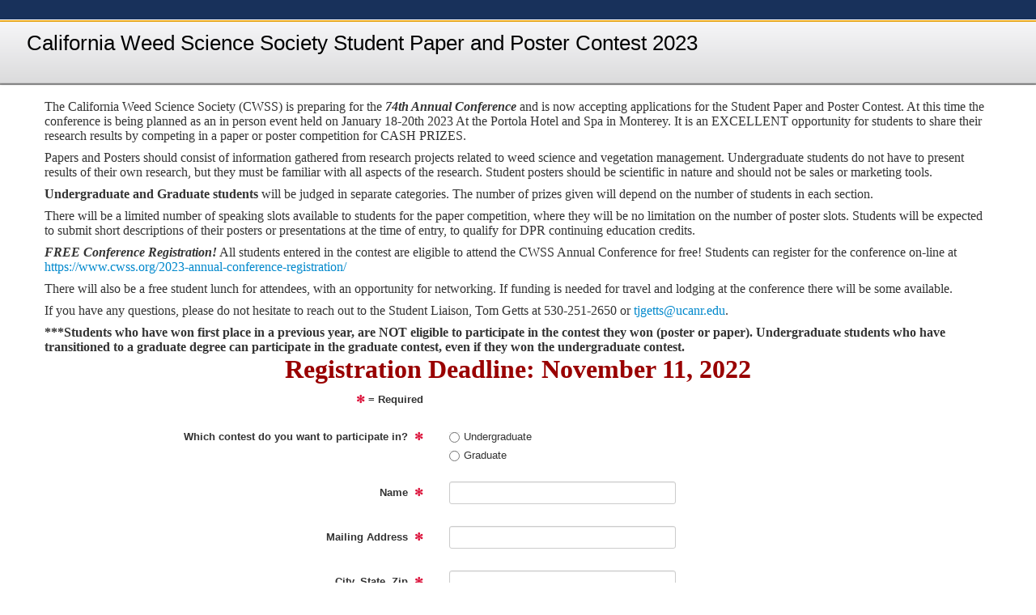

--- FILE ---
content_type: text/html;charset=UTF-8
request_url: https://surveys.ucanr.edu/survey.cfm?surveynumber=25673
body_size: 27945
content:




<!DOCTYPE html>
<html xmlns="http://www.w3.org/1999/xhtml">
<head>
	<meta content="width=device-width, initial-scale=1, user-scalable=1" name="viewport">
	<meta http-equiv="Content-Type" content="text/html; charset=iso-8859-1" />
	
	<link rel="stylesheet" href="/universal/bootstrap/css/bootstrap-surveys.css" type="text/css" />
	

	
	
	<script type="text/javascript" src="/universal/jquery/js/jquery-3.6.0.min.js"></script>    

	
		<script type="text/javascript" src="/universal/jquery/js/jquery-ui-1.9.0.custom.min.js"></script>
		<link type="text/css" href="/universal/jquery/css/core/smoothness/jquery-ui-1.8.16.custom.css" rel="Stylesheet" />
		
	
	<script src="/universal/bootstrap/js/bootstrap.bundle.min-v5.3.3.js" integrity="sha384-YvpcrYf0tY3lHB60NNkmXc5s9fDVZLESaAA55NDzOxhy9GkcIdslK1eN7N6jIeHz" crossorigin="anonymous"></script> 
	<script type="text/javascript" src="/universal/javascript/formEnforcer2.0.js"></script>


	
	<script type="text/javascript">
		$(document).ready(function(){
			
			formEnforcer.listen();
			formEnforcer.initInputErrorDisplay();
			formEnforcer.initInputErrorHintDisplay();
			
		});
	</script>
	
	<script>vice={config:{viceAccountId:'57785d16-e1c9-4c6a-8c90-2353a6903072',viceSiteId:'ab89eb59-d2e6-4b7f-9642-781926ad76d2',}}</script>
	<script src='//vice-prod.sdiapi.com/vice_loader/57785d16-e1c9-4c6a-8c90-2353a6903072/ab89eb59-d2e6-4b7f-9642-781926ad76d2'></script>
	
	
	<link rel="stylesheet" type="text/css" href="styles_responsive.css" />
	<link rel="stylesheet" type="text/css" href="styles_print.css" media="print" />
<title>California Weed Science Society Student Paper and Poster Contest 2023</title><script type="text/javascript" src="/universal/tinymce/tinymce_4.8.5/tinymce.min.js"></script>
		<script type="text/javascript">
			$(document).ready(function(){

				$("input.paymentQuestion").each(function(index){
					var e = $(this);
					e.change(function(event) {
						ShowHidePaymentOptions();
					});
				});

				ShowHidePaymentOptions();
			});

			// Determines if the user should see the payment options
			function ShowHidePaymentOptions(){
				var total = 0;
				// get the total amount
				$("input.paymentQuestion").each(function(index){
					var element = $(this);
					if ((element.attr('type') == 'checkbox' || element.attr('type') == 'radio') && element.prop("checked") && !element.prop("disabled") && parseInt(element.val()) > 0) {
						total = total + parseInt(element.val());
					} else if (element.attr('type') != 'checkbox' && element.attr('type') != 'radio'  && !element.prop("disabled") && parseInt(element.val()) > 0) {
						total = total + parseInt(element.val());
					}
				});

				if(total > 0){
					$(".paymentOptions").slideDown();
					$("input[name=paymenttype]").each(function(index){
						$(this).prop("disabled", false);
						$(this).prop("required", "This is Required");
					});
				} else {
					$(".paymentOptions").slideUp();
					$("input[name=paymenttype]").each(function(index){
						$(this).prop("disabled", true);
						$(this).prop("required", false);
					});
				}
			}
		</script>
	</head>

<body>

<a href="#pageContents" style="position:absolute; left:-99999px;">skip to content</a>









<div class="print" style="text-align:center;">
	<img src="https://surveys.ucanr.edu/graphics/survhead2009.jpg" alt="Survey Header Image" border="0" width="748" height="80" />
</div>

<div class="print">
	<h1>California Weed Science Society Student Paper and Poster Contest 2023</h1>
</div>

<div class="public-header-top-bar hidden-phone">
	&nbsp;
</div>
<div class="navbar navbar-header" style="border-top:#efad21 2px solid; border-bottom:#999 2px solid;">
    <div class="navbar-inner public-header-bg" style="padding:0;">
		<div class="container" >
			<div style="display:table; width:100%;">
				<div  style="display:table-cell;">                   
					<a class="brand brand-public" href="/survey.cfm?surveynumber=25673">California Weed Science Society Student Paper and Poster Contest 2023</a>
				</div>     
				                  
			</div>
		</div>
    </div>
</div>

<div id="pageContents" class="container">

	
	


<div class="row-fluid">
	<div class="span12">
		<div class="toptext"><p style="margin-right: 0in; margin-left: 0in; font-size: 12pt; font-family: 'Times New Roman',serif;">The California Weed Science Society (CWSS) is preparing for the&nbsp;<strong><em>74th Annual Conference </em></strong>and is now accepting applications for the Student Paper and Poster Contest. At this time the conference is being planned as an in person event held on January 18-20th 2023 At the Portola Hotel and Spa in Monterey. It is an EXCELLENT opportunity for students to share their research results by competing in a paper or poster competition for CASH PRIZES.&nbsp;</p>  <p style="margin-right: 0in; margin-left: 0in; font-size: 12pt; font-family: 'Times New Roman',serif;">Papers and Posters should consist of information gathered from research projects related to weed science and vegetation management. Undergraduate students do not have to present results of their own research, but they must be familiar with all aspects of the research. Student posters should be scientific in nature and should not be sales or marketing tools.&nbsp;</p>  <p style="margin-right: 0in; margin-left: 0in; font-size: 12pt; font-family: 'Times New Roman',serif;"><strong>Undergraduate and Graduate students</strong> will be judged in separate categories. The number of prizes given will depend on the number of students in each section.&nbsp;</p>  <p style="margin-right: 0in; margin-left: 0in; font-size: 12pt; font-family: 'Times New Roman',serif;">There will be a limited number of speaking slots available to students for the paper competition, where they will be no limitation on the number of poster slots. Students will be expected to submit short descriptions of their posters or presentations at the time of entry, to qualify for DPR continuing education credits.&nbsp;</p>  <p style="margin-right: 0in; margin-left: 0in; font-size: 12pt; font-family: 'Times New Roman',serif;"><strong><em>FREE Conference Registration!</em></strong> All students entered in the contest are eligible to attend the CWSS Annual Conference for free! Students can register for the conference on-line at <a href="https://www.cwss.org/2023-annual-conference-registration/">https://www.cwss.org/2023-annual-conference-registration/</a>&nbsp;</p>  <p style="margin-right: 0in; margin-left: 0in; font-size: 12pt; font-family: 'Times New Roman',serif;">There will also be a free student lunch for attendees, with an opportunity for networking. If funding is needed for travel and lodging at the conference there will be some available. &nbsp;</p>  <p style="margin-right: 0in; margin-left: 0in; font-size: 12pt; font-family: 'Times New Roman',serif;">If you have any questions, please do not hesitate to reach out to the Student Liaison, Tom Getts at 530-251-2650 or <a href="mailto:tjgetts@ucanr.edu" target="_blank" rel="noopener noreferrer" data-auth="NotApplicable" data-linkindex="1">tjgetts@ucanr.edu</a>.&nbsp;</p>  <p style="margin-right: 0in; margin-left: 0in; font-size: 12pt; font-family: 'Times New Roman',serif;"><strong>***Students who have won first place in a previous year, are NOT eligible to participate in the contest they won (poster or paper). Undergraduate students who have transitioned to a graduate degree can participate in the graduate contest, even if they won the undergraduate contest.</strong></p>  <p style="margin-right: 0in; margin-left: 0in; font-size: 12pt; font-family: 'Times New Roman',serif; text-align: center;" align="center"><strong><span style="font-size: 24.0pt; color: #990000;">Registration Deadline: November 11, 2022</span></strong></p> <P></div>
	</div>
</div>




<div class="row-fluid">				
	<div class="span12">
		<form action="surveycompleteaction.cfm" method="post" enctype="multipart/form-data" name="survey" class="form-horizontal form-bootstrap">
		
			
			
			<input name="authcode" value="[base64]" type="hidden" />
			<input type="hidden" name="captcha" value=" KWEGHY ">
			<input name="capcha" type="hidden" />
			<input type="hidden" name="surveynumber" value="25673" />
			<input type="hidden" name="back" value="none" />
			<input type="hidden" name="usernumber" value="0" />
			<input name="refer" type="hidden" value="http://surveys.ucanr.edu/survey.cfm" />
			
				<div class="control-group">
					<label class="control-label">
				<span class="requiredmark">&#10043</span>
			 = Required</label>
					<div></div>
				</div>
			
			<div class="control-group">
				<label class="control-label"><p>Which contest do you want to participate in?
				<span class="requiredmark">&#10043</span>
			</p></label>
				<div class="controls">
					
							<label class="radio" for="ques3892651">
								<input type="radio" name="ques389265" value="Undergraduate" required="Please provide: Which contest do you want to participate in? "  id="ques3892651">
								Undergraduate
							</label>
						
							<label class="radio" for="ques3892652">
								<input type="radio" name="ques389265" value="Graduate" required="Please provide: Which contest do you want to participate in? "  id="ques3892652">
								Graduate
							</label>
						
				</div>
				
		    </div>
		
	<script type="text/javascript">
		$(document).ready(function(){
			
					
					$('<div id="ques389267_note" style="display:none;"></div>').insertAfter('#ques389267');
					$('#ques389267').on('keyup', function(event){
						var e = $('#ques389267');
						var maxLength = 100;
						var text = e.attr('value');
						if(text.length > maxLength){
							$('#ques389267_note')
								.addClass('alert-error')
								.removeClass('alert-info')
								.html('Current length '+ text.length +'/' + maxLength + '. The text must be less than ' + maxLength + ' characters long.')
								.css('display', 'block');
						} else {
							$('#ques389267_note')
								.addClass('alert-info')
								.removeClass('alert-error')
								.html('Current length '+ text.length +'/' + maxLength)
								.css('display', 'block');
						}
						console.log('length: '+ $('#ques389267').attr('value').length);
					});
					$('#ques389267').on('blur', function(event){
						$('#ques389267_note').css('display', 'none');
					});
			
		});
	</script>

			<div class="control-group">
				<label class="control-label" for="ques389267"><p>Name
				<span class="requiredmark">&#10043</span>
			</p></label>
				<div class="controls">
		  			<input type="text" name="ques389267" value="" required="Please provide: Name " maxlength="100" data-maxLength="100" id="ques389267" data-maxLength="100" class="input-xlarge input-max-length">
				</div>
				
			</div>
		
	<script type="text/javascript">
		$(document).ready(function(){
			
					
					$('<div id="ques389268_note" style="display:none;"></div>').insertAfter('#ques389268');
					$('#ques389268').on('keyup', function(event){
						var e = $('#ques389268');
						var maxLength = 100;
						var text = e.attr('value');
						if(text.length > maxLength){
							$('#ques389268_note')
								.addClass('alert-error')
								.removeClass('alert-info')
								.html('Current length '+ text.length +'/' + maxLength + '. The text must be less than ' + maxLength + ' characters long.')
								.css('display', 'block');
						} else {
							$('#ques389268_note')
								.addClass('alert-info')
								.removeClass('alert-error')
								.html('Current length '+ text.length +'/' + maxLength)
								.css('display', 'block');
						}
						console.log('length: '+ $('#ques389268').attr('value').length);
					});
					$('#ques389268').on('blur', function(event){
						$('#ques389268_note').css('display', 'none');
					});
			
		});
	</script>

			<div class="control-group">
				<label class="control-label" for="ques389268"><p>Mailing Address
				<span class="requiredmark">&#10043</span>
			</p></label>
				<div class="controls">
		  			<input type="text" name="ques389268" value="" required="Please provide: Mailing Address " maxlength="100" data-maxLength="100" id="ques389268" data-maxLength="100" class="input-xlarge input-max-length">
				</div>
				
			</div>
		
	<script type="text/javascript">
		$(document).ready(function(){
			
					
					$('<div id="ques389269_note" style="display:none;"></div>').insertAfter('#ques389269');
					$('#ques389269').on('keyup', function(event){
						var e = $('#ques389269');
						var maxLength = 100;
						var text = e.attr('value');
						if(text.length > maxLength){
							$('#ques389269_note')
								.addClass('alert-error')
								.removeClass('alert-info')
								.html('Current length '+ text.length +'/' + maxLength + '. The text must be less than ' + maxLength + ' characters long.')
								.css('display', 'block');
						} else {
							$('#ques389269_note')
								.addClass('alert-info')
								.removeClass('alert-error')
								.html('Current length '+ text.length +'/' + maxLength)
								.css('display', 'block');
						}
						console.log('length: '+ $('#ques389269').attr('value').length);
					});
					$('#ques389269').on('blur', function(event){
						$('#ques389269_note').css('display', 'none');
					});
			
		});
	</script>

			<div class="control-group">
				<label class="control-label" for="ques389269"><p>City, State, Zip
				<span class="requiredmark">&#10043</span>
			</p></label>
				<div class="controls">
		  			<input type="text" name="ques389269" value="" required="Please provide: City, State, Zip " maxlength="100" data-maxLength="100" id="ques389269" data-maxLength="100" class="input-xlarge input-max-length">
				</div>
				
			</div>
		
	<script type="text/javascript">
		$(document).ready(function(){
			
					
					$('<div id="ques389270_note" style="display:none;"></div>').insertAfter('#ques389270');
					$('#ques389270').on('keyup', function(event){
						var e = $('#ques389270');
						var maxLength = 100;
						var text = e.attr('value');
						if(text.length > maxLength){
							$('#ques389270_note')
								.addClass('alert-error')
								.removeClass('alert-info')
								.html('Current length '+ text.length +'/' + maxLength + '. The text must be less than ' + maxLength + ' characters long.')
								.css('display', 'block');
						} else {
							$('#ques389270_note')
								.addClass('alert-info')
								.removeClass('alert-error')
								.html('Current length '+ text.length +'/' + maxLength)
								.css('display', 'block');
						}
						console.log('length: '+ $('#ques389270').attr('value').length);
					});
					$('#ques389270').on('blur', function(event){
						$('#ques389270_note').css('display', 'none');
					});
			
		});
	</script>

			<div class="control-group">
				<label class="control-label" for="ques389270"><p>Phone</p></label>
				<div class="controls">
		  			<input type="text" name="ques389270" value="" maxlength="100" data-maxLength="100" id="ques389270" data-maxLength="100" class="input-xlarge input-max-length">
				</div>
				
			</div>
		
	<script type="text/javascript">
		$(document).ready(function(){
			
					
					$('<div id="ques389271_note" style="display:none;"></div>').insertAfter('#ques389271');
					$('#ques389271').on('keyup', function(event){
						var e = $('#ques389271');
						var maxLength = 100;
						var text = e.attr('value');
						if(text.length > maxLength){
							$('#ques389271_note')
								.addClass('alert-error')
								.removeClass('alert-info')
								.html('Current length '+ text.length +'/' + maxLength + '. The text must be less than ' + maxLength + ' characters long.')
								.css('display', 'block');
						} else {
							$('#ques389271_note')
								.addClass('alert-info')
								.removeClass('alert-error')
								.html('Current length '+ text.length +'/' + maxLength)
								.css('display', 'block');
						}
						console.log('length: '+ $('#ques389271').attr('value').length);
					});
					$('#ques389271').on('blur', function(event){
						$('#ques389271_note').css('display', 'none');
					});
			
		});
	</script>

			<div class="control-group">
				<label class="control-label" for="ques389271"><p>Phone (Mobile)</p></label>
				<div class="controls">
		  			<input type="text" name="ques389271" value="" maxlength="100" data-maxLength="100" id="ques389271" data-maxLength="100" class="input-xlarge input-max-length">
				</div>
				
			</div>
		
			<div class="control-group">
				<label class="control-label" for="ques389272"><p>Email
				<span class="requiredmark">&#10043</span>
			</p></label>
				<div class="controls">
					<input type="email" name="ques389272" value="" maxlength="200" required="Please provide: Email " pattern="\b[a-zA-Z0-9._%+-]+@[a-zA-Z0-9\.\-]+\.[a-zA-Z]+\b" id="ques389272" class="input-xlarge">
				</div>
				
			</div>
		
	<script type="text/javascript">
		$(document).ready(function(){
			
					
					$('<div id="ques389273_note" style="display:none;"></div>').insertAfter('#ques389273');
					$('#ques389273').on('keyup', function(event){
						var e = $('#ques389273');
						var maxLength = 100;
						var text = e.attr('value');
						if(text.length > maxLength){
							$('#ques389273_note')
								.addClass('alert-error')
								.removeClass('alert-info')
								.html('Current length '+ text.length +'/' + maxLength + '. The text must be less than ' + maxLength + ' characters long.')
								.css('display', 'block');
						} else {
							$('#ques389273_note')
								.addClass('alert-info')
								.removeClass('alert-error')
								.html('Current length '+ text.length +'/' + maxLength)
								.css('display', 'block');
						}
						console.log('length: '+ $('#ques389273').attr('value').length);
					});
					$('#ques389273').on('blur', function(event){
						$('#ques389273_note').css('display', 'none');
					});
			
		});
	</script>

			<div class="control-group">
				<label class="control-label" for="ques389273"><p>College / University
				<span class="requiredmark">&#10043</span>
			</p></label>
				<div class="controls">
		  			<input type="text" name="ques389273" value="" required="Please provide: College / University " maxlength="100" data-maxLength="100" id="ques389273" data-maxLength="100" class="input-xlarge input-max-length">
				</div>
				
			</div>
		
	<script type="text/javascript">
		$(document).ready(function(){
			
					
					$('<div id="ques389274_note" style="display:none;"></div>').insertAfter('#ques389274');
					$('#ques389274').on('keyup', function(event){
						var e = $('#ques389274');
						var maxLength = 100;
						var text = e.attr('value');
						if(text.length > maxLength){
							$('#ques389274_note')
								.addClass('alert-error')
								.removeClass('alert-info')
								.html('Current length '+ text.length +'/' + maxLength + '. The text must be less than ' + maxLength + ' characters long.')
								.css('display', 'block');
						} else {
							$('#ques389274_note')
								.addClass('alert-info')
								.removeClass('alert-error')
								.html('Current length '+ text.length +'/' + maxLength)
								.css('display', 'block');
						}
						console.log('length: '+ $('#ques389274').attr('value').length);
					});
					$('#ques389274').on('blur', function(event){
						$('#ques389274_note').css('display', 'none');
					});
			
		});
	</script>

			<div class="control-group">
				<label class="control-label" for="ques389274"><p>Academic Major
				<span class="requiredmark">&#10043</span>
			</p></label>
				<div class="controls">
		  			<input type="text" name="ques389274" value="" required="Please provide: Academic Major " maxlength="100" data-maxLength="100" id="ques389274" data-maxLength="100" class="input-xlarge input-max-length">
				</div>
				
			</div>
		
	<script type="text/javascript">
		$(document).ready(function(){
			
					
					$('<div id="ques389275_note" style="display:none;"></div>').insertAfter('#ques389275');
					$('#ques389275').on('keyup', function(event){
						var e = $('#ques389275');
						var maxLength = 100;
						var text = e.attr('value');
						if(text.length > maxLength){
							$('#ques389275_note')
								.addClass('alert-error')
								.removeClass('alert-info')
								.html('Current length '+ text.length +'/' + maxLength + '. The text must be less than ' + maxLength + ' characters long.')
								.css('display', 'block');
						} else {
							$('#ques389275_note')
								.addClass('alert-info')
								.removeClass('alert-error')
								.html('Current length '+ text.length +'/' + maxLength)
								.css('display', 'block');
						}
						console.log('length: '+ $('#ques389275').attr('value').length);
					});
					$('#ques389275').on('blur', function(event){
						$('#ques389275_note').css('display', 'none');
					});
			
		});
	</script>

			<div class="control-group">
				<label class="control-label" for="ques389275"><p>Anticipated Graduation Date
				<span class="requiredmark">&#10043</span>
			</p></label>
				<div class="controls">
		  			<input type="text" name="ques389275" value="" required="Please provide: Anticipated Graduation Date " maxlength="100" data-maxLength="100" id="ques389275" data-maxLength="100" class="input-xlarge input-max-length">
				</div>
				
			</div>
		
			<div class="control-group">
				<label class="control-label"><p>Current Education Level
				<span class="requiredmark">&#10043</span>
			</p></label>
				<div class="controls">
					
							<label class="radio" for="ques3892761">
								<input type="radio" name="ques389276" value="Undergraduate" required="Please provide: Current Education Level "  id="ques3892761">
								Undergraduate
							</label>
						
							<label class="radio" for="ques3892762">
								<input type="radio" name="ques389276" value="Graduate" required="Please provide: Current Education Level "  id="ques3892762">
								Graduate
							</label>
						
				</div>
				
		    </div>
		
			<div class="control-group">
				<label class="control-label"><p>Will you be submitting a Paper or a Poster in the contest?</p></label>
				<div class="controls">
					
							<label class="checkbox" for="ques5156771">
								<input type="checkbox" name="ques515677" value="Paper"  id="ques5156771">
								Paper
							</label>
						
							<label class="checkbox" for="ques5156772">
								<input type="checkbox" name="ques515677" value="Poster"  id="ques5156772">
								Poster
							</label>
						
				</div>	
				
		    </div>
		
			<div class="control-group">
				<label class="control-label" for="ques389277"><p>Paper / Poster Title</p></label>
				<div class="controls">
					<textarea name="ques389277" rows="4"  id="ques389277"  class="input-xlarge "></textarea>
				</div>
				
			</div>
		
			<div class="control-group">
				<label class="control-label" for="ques389278"><p>Authors (include names and affiliations, and separate&nbsp;by commas and/or use superscripts as appropriate).</p></label>
				<div class="controls">
					<textarea name="ques389278" rows="4"  id="ques389278"  class="input-xlarge "></textarea>
				</div>
				
			</div>
		
			<div class="control-group Center Bold divider-grey">
				<p>Paper and poster participants must submit an abstract for the proceedings. (All student abstracts will be published by CWSS. Abstracts must follow the editorial guidelines available on the CWSS website.) The deadline for abstracts is January 5th, 2023. Abstracts can either be uploaded here or sent to the CWSS&nbsp;Student Liaison, Tom Getts, <a href="mailto:tjgetts@ucanr.edu">tjgetts@ucanr.edu</a>.</p>
			</div>
		
			<div class="control-group">
				<label class="control-label" for="ques515678"><p>Two to three sentence description of your topic related to weed management. This description will be used to qualify the topic for attendees to gain DPR CEU credits.&nbsp;
				<span class="requiredmark">&#10043</span>
			</p></label>
				<div class="controls">
					<textarea name="ques515678" rows="4" required="Please provide: Two to three sentence description of your topic related to weed management. This description will be used to qualify the topic for attendees to gain DPR CEU credits.  " id="ques515678"  class="input-xlarge "></textarea>
				</div>
				
			</div>
			
					<div class="control-group">
						<label class="control-label" for="fileUpload">Upload your file</label>
						<div class="controls">
							<input type="file" name="file" id="fileUpload" enctype="multipart/form-data" />
						</div>
					</div>
				
			
			<div class="form-actions">
				
				
					
				<input type="submit" name="Submit" value="Submit Application" id="subbut" class="btn btn-primary" />
				
				
			</div>
		
		</form>
	</div>
</div>

</div> 




<div class="fullscreenwidth">
	
	
	
		<div class="footer" style="font-size:12px; border-top:4px solid #efac1f; background:background: rgb(24,49,91); /* Old browsers */
background: -moz-linear-gradient(top, rgba(24,49,91,1) 0%, rgba(18,38,70,1) 100%); /* FF3.6+ */
background: -webkit-gradient(linear, left top, left bottom, color-stop(0%,rgba(24,49,91,1)), color-stop(100%,rgba(18,38,70,1))); /* Chrome,Safari4+ */
background: -webkit-linear-gradient(top, rgba(24,49,91,1) 0%,rgba(18,38,70,1) 100%); /* Chrome10+,Safari5.1+ */
background: -o-linear-gradient(top, rgba(24,49,91,1) 0%,rgba(18,38,70,1) 100%); /* Opera 11.10+ */
background: -ms-linear-gradient(top, rgba(24,49,91,1) 0%,rgba(18,38,70,1) 100%); /* IE10+ */
background: linear-gradient(top, rgba(24,49,91,1) 0%,rgba(18,38,70,1) 100%); /* W3C */
filter: progid:DXImageTransform.Microsoft.gradient( startColorstr='#18315b', endColorstr='#122646',GradientType=0 ); /* IE6-9 */; color:white; padding:2em 1em 8em 1em; text-align:center; line-height:2.5em; margin-top:3em;box-shadow:0 -1px #345573;">
			
			<div style="font-size:1.5em;"><a href="http://my.ucanr.edu/" style="color:white; text-decoration:none; font-family:Arial, Helvetica, sans-serif;">Agriculture and Natural Resources, University of California</a></div>
			<a href="http://my.ucanr.edu/Copyright/" style="color:white; text-decoration:none; font-family:Arial, Helvetica, sans-serif;">&copy; 2013 Regents of the University of California</a>
					&nbsp;&nbsp;&nbsp;|&nbsp;&nbsp;&nbsp;<a href="http://my.ucanr.edu/sites/anrstaff/Diversity/Affirmative_Action/Resources/Policy-related_downloads/" style="color:white; text-decoration:none; font-family:Arial, Helvetica, sans-serif;">Nondiscrimination Statement</a>
					&nbsp;&nbsp;&nbsp;|&nbsp;&nbsp;&nbsp;<a href="http://my.ucanr.edu/Accessibility/" style="color:white; text-decoration:none; font-family:Arial, Helvetica, sans-serif;">Accessibility</a>
					&nbsp;&nbsp;&nbsp;|&nbsp;&nbsp;&nbsp;<a href="http://get.adobe.com/reader/" style="color:white; text-decoration:none; font-family:Arial, Helvetica, sans-serif;">Get PDF Reader</a>
					&nbsp;&nbsp;&nbsp;|&nbsp;&nbsp;&nbsp;<a href="http://get.adobe.com/flashplayer/" style="color:white; text-decoration:none; font-family:Arial, Helvetica, sans-serif;">Get Flash Player</a>
					
		</div>
		
		
	
</div>


--- FILE ---
content_type: text/css
request_url: https://surveys.ucanr.edu/styles_responsive.css
body_size: 8013
content:

.tipbox,
.infobox,
.messagebox,
.warningbox {
	background-color:#f6f6f6;
	border-left:#5e93ff 3px solid;
	padding:20px;
	margin-bottom:18px;
}

.messagebox {
	border-left:#fc8902 3px solid;
	display:block;
}

.warningbox {
	border-left:#ab2222 3px solid;
	display:block;
}

.warningbox h3 {
	color:#ab2222;
}

.warning { 
	color:#ab2222; 
}

.control-label {
	font-weight:bold !important;
	width:35%;
}

.requiredmark {
	color:crimson;
	margin-left: 4px;
}

.message {
	clear: both;
	width: 95%;
	margin: 0 auto;
	text-align: center;
	font-weight: bold;
	background: URL('/survey/graphics/red_fade.gif') repeat center;
	color: #C00;
	padding: 7px;
	margin-top: 8px;
	margin-bottom: 8px;
	border-top: #C00 1px solid;
	border-bottom: #C00 1px solid;
}

/*------ Core Styles ------*/
.Center {
	text-align:center;
}

.inline {
	display:inline;
}

.inline-block {
	display:inline-block !important;
}

.required {
	color:crimson;
}

.Bold {
	font-weight:bold;
}

.print {
	display:none;
}


/*------- Public Header Styles ------*/
.public-header-top-bar {
	background:#18315b;
	height:24px;
	margin:0;
	padding:0;
	width:100%;
	border-bottom:#fff 1px solid;
	
}

.navbar.navbar-header .public-header-bg {
	background: #f6f6f8; /* Old browsers */
	background: -moz-linear-gradient(top, #f6f6f8 0%, #dbdbdc 100%); /* FF3.6+ */
	background: -webkit-gradient(linear, left top, left bottom, color-stop(0%,#f6f6f8), color-stop(100%,#dbdbdc)); /* Chrome,Safari4+ */
	background: -webkit-linear-gradient(top, #f6f6f8 0%,#dbdbdc 100%); /* Chrome10+,Safari5.1+ */
	background: -o-linear-gradient(top, #f6f6f8 0%,#dbdbdc 100%); /* Opera 11.10+ */
	background: -ms-linear-gradient(top, #f6f6f8 0%,#dbdbdc 100%); /* IE10+ */
	background: linear-gradient(to bottom, #f6f6f8 0%,#dbdbdc 100%); /* W3C */
	filter: progid:DXImageTransform.Microsoft.gradient( startColorstr='#f6f6f8', endColorstr='#dbdbdc',GradientType=0 ); /* IE6-9 */
}

.navbar.navbar-header .navbar-inner .brand-public {
	text-shadow:none;
	color:#000;
}

.topcenter a {
	text-align:center !important;
	width:98%;
}

.controls {
	margin-left:7px;
}

/*------- Admin header styles --------*/
.navbar .nav > li > a.nav-right {
	color:white;/*#5e93ff;*/
}

.navbar .brand {
	margin-left:0px;
}

/*------- Divider Styles -------*/

.divider,
.divider-grey{
	padding-top:5px;
	background: #f6f6f8; /* Old browsers */
	background: -moz-linear-gradient(top, #f6f6f8 0%, #dbdbdc 100%); /* FF3.6+ */
	background: -webkit-gradient(linear, left top, left bottom, color-stop(0%,#f6f6f8), color-stop(100%,#dbdbdc)); /* Chrome,Safari4+ */
	background: -webkit-linear-gradient(top, #f6f6f8 0%,#dbdbdc 100%); /* Chrome10+,Safari5.1+ */
	background: -o-linear-gradient(top, #f6f6f8 0%,#dbdbdc 100%); /* Opera 11.10+ */
	background: -ms-linear-gradient(top, #f6f6f8 0%,#dbdbdc 100%); /* IE10+ */
	background: linear-gradient(to bottom, #f6f6f8 0%,#dbdbdc 100%); /* W3C */
	filter: progid:DXImageTransform.Microsoft.gradient( startColorstr='#f6f6f8', endColorstr='#dbdbdc',GradientType=0 ); /* IE6-9 */
}

.divider-yellow{
	padding-top:5px;
	background: #fbf8e3; /* Old browsers */
	background: -moz-linear-gradient(top,  #fbf8e3 0%, #f2d8b2 100%); /* FF3.6+ */
	background: -webkit-gradient(linear, left top, left bottom, color-stop(0%,#fbf8e3), color-stop(100%,#f2d8b2)); /* Chrome,Safari4+ */
	background: -webkit-linear-gradient(top,  #fbf8e3 0%,#f2d8b2 100%); /* Chrome10+,Safari5.1+ */
	background: -o-linear-gradient(top,  #fbf8e3 0%,#f2d8b2 100%); /* Opera 11.10+ */
	background: -ms-linear-gradient(top,  #fbf8e3 0%,#f2d8b2 100%); /* IE10+ */
	background: linear-gradient(to bottom,  #fbf8e3 0%,#f2d8b2 100%); /* W3C */
	filter: progid:DXImageTransform.Microsoft.gradient( startColorstr='#fbf8e3', endColorstr='#f2d8b2',GradientType=0 ); /* IE6-9 */
}

.divider-green{
	padding-top:5px;
	background: #dfeed7; /* Old browsers */
	background: -moz-linear-gradient(top,  #dfeed7 0%, #c4d3c5 100%); /* FF3.6+ */
	background: -webkit-gradient(linear, left top, left bottom, color-stop(0%,#dfeed7), color-stop(100%,#c4d3c5)); /* Chrome,Safari4+ */
	background: -webkit-linear-gradient(top,  #dfeed7 0%,#c4d3c5 100%); /* Chrome10+,Safari5.1+ */
	background: -o-linear-gradient(top,  #dfeed7 0%,#c4d3c5 100%); /* Opera 11.10+ */
	background: -ms-linear-gradient(top,  #dfeed7 0%,#c4d3c5 100%); /* IE10+ */
	background: linear-gradient(to bottom,  #dfeed7 0%,#c4d3c5 100%); /* W3C */
	filter: progid:DXImageTransform.Microsoft.gradient( startColorstr='#dfeed7', endColorstr='#c4d3c5',GradientType=0 ); /* IE6-9 */
}

.divider-blue{
	padding-top:5px;
	background: #d8ecf7; /* Old browsers */
	background: -moz-linear-gradient(top,  #d8ecf7 0%, #a5cde0 100%); /* FF3.6+ */
	background: -webkit-gradient(linear, left top, left bottom, color-stop(0%,#d8ecf7), color-stop(100%,#a5cde0)); /* Chrome,Safari4+ */
	background: -webkit-linear-gradient(top,  #d8ecf7 0%,#a5cde0 100%); /* Chrome10+,Safari5.1+ */
	background: -o-linear-gradient(top,  #d8ecf7 0%,#a5cde0 100%); /* Opera 11.10+ */
	background: -ms-linear-gradient(top,  #d8ecf7 0%,#a5cde0 100%); /* IE10+ */
	background: linear-gradient(to bottom,  #d8ecf7 0%,#a5cde0 100%); /* W3C */
	filter: progid:DXImageTransform.Microsoft.gradient( startColorstr='#d8ecf7', endColorstr='#a5cde0',GradientType=0 ); /* IE6-9 */
}

.divider-pink{
	padding-top:5px;
	background: #f2ddde; /* Old browsers */
	background: -moz-linear-gradient(top,  #f2ddde 0%, #edbbc1 100%); /* FF3.6+ */
	background: -webkit-gradient(linear, left top, left bottom, color-stop(0%,#f2ddde), color-stop(100%,#edbbc1)); /* Chrome,Safari4+ */
	background: -webkit-linear-gradient(top,  #f2ddde 0%,#edbbc1 100%); /* Chrome10+,Safari5.1+ */
	background: -o-linear-gradient(top,  #f2ddde 0%,#edbbc1 100%); /* Opera 11.10+ */
	background: -ms-linear-gradient(top,  #f2ddde 0%,#edbbc1 100%); /* IE10+ */
	background: linear-gradient(to bottom,  #f2ddde 0%,#edbbc1 100%); /* W3C */
	filter: progid:DXImageTransform.Microsoft.gradient( startColorstr='#f2ddde', endColorstr='#edbbc1',GradientType=0 ); /* IE6-9 */
}

.divider-white{
	padding-top:5px;
	background: #ffffff; /* Old browsers */
	background: -moz-linear-gradient(top,  #ffffff 0%, #f6f6f6 97%, #dddddd 100%); /* FF3.6+ */
	background: -webkit-gradient(linear, left top, left bottom, color-stop(0%,#ffffff), color-stop(97%,#f6f6f6), color-stop(100%,#dddddd)); /* Chrome,Safari4+ */
	background: -webkit-linear-gradient(top,  #ffffff 0%,#f6f6f6 97%,#dddddd 100%); /* Chrome10+,Safari5.1+ */
	background: -o-linear-gradient(top,  #ffffff 0%,#f6f6f6 97%,#dddddd 100%); /* Opera 11.10+ */
	background: -ms-linear-gradient(top,  #ffffff 0%,#f6f6f6 97%,#dddddd 100%); /* IE10+ */
	background: linear-gradient(to bottom,  #ffffff 0%,#f6f6f6 97%,#dddddd 100%); /* W3C */
	filter: progid:DXImageTransform.Microsoft.gradient( startColorstr='#ffffff', endColorstr='#dddddd',GradientType=0 ); /* IE6-9 */
}





/* ------- Fixes for Mobile and tablet menu --------- */
@media (max-width: 979px){
	
	.navbar .nav > li > a.nav-right {
		color:#fff;
	}
	
	.navbar .dropdown-menu {
		display:none;
	}
	
	.navbar .dropdown-menu li {
		padding-left:3em;
	}
	
	.navbar .dropdown-menu ul li {
		padding-left:3em;
	}
	
	.navbar .dropdown.active .dropdown-menu {
		display:block;
	}
	
	.nav-collapse .nav > li > a,
	.nav-collapse .dropdown-menu a {
		color:#fff;
		text-shadow: 1px 1px rgba(0,0,0,.5), -1px 1px rgba(0,0,0,.2);
	}
	
}


table_wrapper {
	overflow-x:auto;
}



/*------- Footer styles --------*/

.bottom_nav {
	text-align:center;
	margin-bottom:-2.5em;
	margin-top:2em;
}

.footer_nav li {
	list-style:none;
	display:inline-block;
	padding: 15px 4%;
}

.footer_nav li a {
	font-size:1.2em;
	color:#1F3F7E;
	text-shadow: black;
	text-align:center;
	white-space:nowrap;
}

--- FILE ---
content_type: text/css
request_url: https://surveys.ucanr.edu/styles_print.css
body_size: 198
content:


.control-label {
	width:50% !important;
}

.controls {
	margin-left:52% !important;
}

.navbar,
.public-header-top-bar {
	display:none !important;
}

.print {
	display:block !important;
}


--- FILE ---
content_type: application/javascript
request_url: https://surveys.ucanr.edu/universal/javascript/formEnforcer2.0.js
body_size: 18912
content:
/*	FormEnforcer 2.0
	To do:
		- Browser tests
			-	IE6 NO GOOD (just the appearance; behavior is fine)
			-	IE7 X
			-	IE8 X
			- 	Safari 4 ?
			-	Safari 5 X
		- Can the implementation play well with other modules that listen for form submissions? (ie. confirm module)
		- Write back-end version that implements the same bootstrap HTML!
*/
//establish the public API
var formEnforcer={
	listen: function(){},
	initInputErrorDisplay: function(){},
	initInputErrorHintDisplay: function(){},
	util:{},
	display:{
		bootstrap:{
			initInputErrorDisplay:{},
			initInputErrorHintDisplay:{}
		} 
	}
};
formEnforcer.listen = function(){
	//init the display listeners
	$(document).on('htmlLoad', function(){
		$('form').each(function(){
			$(this).attr('novalidate','');	//disable native validation
		});
	});
	$(document).trigger('htmlLoad');
	
	$(document).on('submit','form',function(e){
		var $form=$(this);
		if(!formEnforcer.validateForm($form)){	//validate with formEnforcer
			e.preventDefault();
			e.stopPropagation();
			//console.log('Validation Error! Submission Halted!');
		} else {
			//e.preventDefault();
			//$('body').append('Submission OK!<br/>');
		}
	});

	//validate an input when it changes.  
	$(document).on('change blur','input,textarea,select',function(){
		var $this = $(this);
		if ($this.attr('type')=='checkbox' || $this.attr('type')=='radio'){
			var $inputGroup = $this.closest('form').find('[name="' + $this.attr('name') + '"]');
			formEnforcer.validateInputGroup($inputGroup);
		} else {
			formEnforcer.validateInput($this);
		}
	});	

	var keycodesToIgnore = [9,13,16,17,18,33,34,35,36,37,38,39,40];
	
	//let everyone know that a field has been edited (occurs before the change event fires)
	$(document).on('keydown','input,textarea', function(e){	
		if ($.inArray(e.which, keycodesToIgnore) < 0){
			$(this).trigger('edit.input');
		}
	});
	
	//validate a 'validation-active' input on every key-press.  (use keyup so that this occurs AFTER the edit, allowing the 'edit' state to exist for a moment)
	$(document).on('keyup','input.validation-active, textarea.validation-active', function(e){
		if ($.inArray(e.which, keycodesToIgnore) < 0){		
			formEnforcer.validateFormInput($(this));
		}
	});
}
//utility methods
formEnforcer.util.shouldValidateForm = function($form){
	return !$form.hasClass('novalidate') && !$form.hasClass('novalidateFormEnforcer');
}
formEnforcer.util.getFormElementFocusedByValidation = function($form){
	return $form.data('validationFocusedElement');
}
formEnforcer.util.setFormElementFocusedByValidation = function($form,$errorElement){
	$form.data('validationFocusedElement',$errorElement);
	return $form;
}
formEnforcer.util.clearFormElementFocusedByValidation = function($form,$errorElement){
	$form.data('validationFocusedElement',null);
	return $form;
}
formEnforcer.util.getInputErrorDisplay = function($input){
	return $input.data('errorDisplay');
}
formEnforcer.util.setInputErrorDisplay = function($input,$display){
	$input.data('errorDisplay',$display);
	return $input;
}
formEnforcer.util.clearInputErrorDisplay = function($input){
	$input.data('helpBlock',null);
}
formEnforcer.util.elementsAreEqual = function($input1, $input2){
	return $input1.selector == $input2.selector && $input1.context == $input2.context;
}
formEnforcer.display.bootstrap.initInputErrorDisplay.helpblock = function(){
	//clear the helpBlock when the input it's attached to is edited
	$(document).on('edit.input',':input',function(e){
		var $input = $(this);
		var $form = $input.closest('form');
		if (!formEnforcer.util.shouldValidateForm($form)) return true;
		var $popped_el=formEnforcer.util.getFormElementFocusedByValidation($form);
		var alreadyPopped = !!$popped_el;
		var thisIsPopped = alreadyPopped && formEnforcer.util.elementsAreEqual($popped_el, $input);
		if (thisIsPopped){
			var $helpblock = formEnforcer.util.getInputErrorDisplay($popped_el);
			if($helpblock) $helpblock.remove();
			formEnforcer.util.clearInputErrorDisplay($popped_el);
			formEnforcer.util.clearFormElementFocusedByValidation($form);
		}
	});
	
	//on form validation, if error, display a help block on the first error element
	$(document).on('validate.form','form',function(e,valid,errors){
		var $form = $(this);
		if (!formEnforcer.util.shouldValidateForm($form)) return true;
		var $popped_el=formEnforcer.util.getFormElementFocusedByValidation($form);
		var alreadyPopped = !!$popped_el;
		if(alreadyPopped){//hide helpblock if it exists... no matter wat
			$helpblock = formEnforcer.util.getInputErrorDisplay($popped_el);
			if($helpblock) $helpblock.remove();
		}	
		if(!valid) {//display helpblock on first error element
			var topError = errors[0];
			var $errorElement = topError.element;
			formEnforcer.util.setFormElementFocusedByValidation($form,$errorElement);
			var $helpblock = createHelpBlock(topError.message);
			var $helpInline = $errorElement.siblings('.help-inline');
			var $leadingElement =  $helpInline.length > 0 ? $helpInline : $errorElement;
			if($errorElement.css('display') == 'none'){
				$('html, body').animate({
			        scrollTop: $helpInline.parent().offset().top
			    }, 100);
			}
			else {
				$errorElement.focus();
			}
			$leadingElement.after($helpblock);
			formEnforcer.util.setInputErrorDisplay($errorElement,$helpblock);
			$errorElement .on('edit change',function(){
				$helpblock.remove();
			});
		}
	});
	var createHelpBlock = function(message){
		return $helpblock = $("<div></div>")
			.addClass('help-block')
			.addClass('error')
			.html(message);
	}
}
//make this the default input error display
formEnforcer.initInputErrorDisplay = formEnforcer.display.bootstrap.initInputErrorDisplay.helpblock;
formEnforcer.display.bootstrap.initInputErrorDisplay.popover = function(){
	$(document).on('edit.form','form', function(e, $input){
		//console.log('edit.form detected!');
		var $form = $(this);
		var $popped_el=$form.data('validationFocusedElement');
		if (!!$popped_el && $popped_el.selector == $input.selector && $popped_el.context == $input.context){
			$popped_el.popover('hide');	
			$form.data('validationFocusedElement',null);
		}
	});
	
	$(document).on('validate.form', 'form',function(e,valid,errors){
		var $form = $(this);
		if($form.hasClass('novalidate')){//some forms don't want to be validated!
			return true;
		}			
		var $popped_el=$form.data('validationFocusedElement');
		//console.log('============= FORM VALIDATION DETECTED =============');
		var alreadyPopped = !!$popped_el;
		//console.log('form is valid: ' + valid);
		if (valid){
			//console.log('form is valid!');
			if(alreadyPopped){
				$popped_el.popover('hide');	
				//console.log('there is a popover.  hiding...');
			}	
		} else {
			var topError = errors[0];
			var $errorElement = topError.element;
			var thisIsPopped = alreadyPopped && $popped_el.selector == $errorElement.selector && $popped_el.context == $errorElement.context;
			//console.log("thisIsPopped = " + thisIsPopped);
			$errorElement.focus();
			if(alreadyPopped && !thisIsPopped){
				$popped_el.popover('hide');	
				//console.log('a different element is popped over. hiding...');
				alreadyPopped=false;
			}
			//$popped_el = $errorElement;
			$form.data('validationFocusedElement',$errorElement);
			//console.log(		$form.data('validationFocusedElement'));
			if (!thisIsPopped){
				//console.log('popping over...');

				errorMessage=topError.message;
				var bottom_clearance = $(document).height() - ($errorElement.offset().top + $errorElement.outerHeight());
				//console.log(bottom_clearance);
				checkable = ($errorElement.attr('type') && ($errorElement.attr('type')=='checkbox'||$errorElement.attr('type')=='radio'));
				if( bottom_clearance < 150 || checkable){ 
					var popover_position = 'top';
				} else {
					var popover_position = 'bottom';	
				}
				$errorElement
					.popover({
						placement:popover_position,
						content:errorMessage, 
						title:'Invalid entry!', 
						trigger:'manual'
					})
					.popover('show')
					//let the element know it's popover his hidden
					.trigger('popover.show')
					//hide the popover the second they start editing or when they move to something else
					.on('edit blur',function(){
						$errorElement.popover('hide');
						$errorElement.trigger('popover.hide');
						$form.data('validationFocusedElement',null);
						//$popped_el=null;
					});
			}
		}
	});
}
formEnforcer.display.bootstrap.initInputErrorHintDisplay = function(){
	//clear any errorHint when an input is edited (keydown for non-control keys), giving the user the benefit of the doubt
	$(document).on('edit.input', ':input', function(){//listener delegate
		var $input = $(this);
		var $form = $(this.form);
		var $inlineHelp = $input.data('inlineHelp');
		if (!$inlineHelp){
			$inlineHelp = $('<p></p>').addClass('help-inline');
			$input.data('inlineHelp',$inlineHelp);
		}		
		var $controlGroup = $input.closest('.control-group');			
		//console.log('edit!');
		$controlGroup
			.removeClass('success')
			.removeClass('error')
		;
		$inlineHelp.detach();
		$form.trigger('edit.form',[$input]);//trigger form to update it's display
		if ($input.hasClass('validation-active')){
			$inlineHelp
				.html('<img src="14x14.gif">')
				.insertAfter($input)
			;
		}
	});
	
	//when an input is validated, display the result (hint) of that validation
	$(document).on('validate.input', ':input', function(e,valid,errors){
		var $input = $(this);
		var type = $input.attr('type');
		var checkable = type && (type=='radio' || type=='checkbox');
		if ($input.hasClass('novalidatedisplay')){
			return true;//some inputs do not need hints
		}
		var $inlineHelp = $input.data('inlineHelp');//this is probably very slow
		//console.log($inlineHelp);
		if (!$inlineHelp){
			$inlineHelp = $('<p></p>').addClass('help-inline');
			$input.data('inlineHelp',$inlineHelp);
		}		
		var $controlGroup = $input.closest('.control-group');
		e.stopPropagation();//prevent this validation event from bubbling up to the form
		//console.log('==== Input Validation Detected ====');
		//console.log(errors);
		if (typeof valid === 'boolean'){
			if(valid){
				//console.log('input determined to be Valid!');
				//valid!
				$controlGroup //style each element, in case one or more of them is not present
					.add($input)
					.add($inlineHelp)
					.addClass('success')
					.removeClass('error')
				;
				$inlineHelp.add($input).addClass('success');
				if(!checkable){
					$inlineHelp
						.html('<i class="icon-ok icon-green"></i> OK!')
						// .insertAfter()
						.appendTo($input.parent())
					;
				}
			} else {
				//console.log('input determined to be Invalid!');					
				//invalid! 
				$controlGroup.add($input).add($inlineHelp) //style each element, in case one or more of them is not present
					.addClass('error')
					.removeClass('success')
				;				
				if(!checkable){
					$inlineHelp
						.html('<i class="icon-warning-sign icon-red"></i> Invalid!')
						// .insertAfter()
						.appendTo($input.parent())
					;
				}
			}
		} else { //it's prolly a string
			if(valid == 'not_validated'){
				$controlGroup.add($input).add($inlineHelp) //style each element, in case one or more of them is not present
					.removeClass('success')
					.removeClass('error')
				;
				$inlineHelp.detach();
				$input.data('inlineHelp',null);
			}
		}
	});
}
//make this the default input error-hint display
formEnforcer.initInputErrorHintDisplay = formEnforcer.display.bootstrap.initInputErrorHintDisplay;
formEnforcer.Error=function($element, type, message, data){
	this.element = $element;
	this.type = type;
	this.message = message ? message : '';
	this.data = data ? data : '';
	return this;
}
formEnforcer.ValidationError = formEnforcer.Error;
formEnforcer.regex={
	email: new RegExp(/^\b[a-zA-Z0-9._+-]+@[a-z0-9.-]+\.[a-z]{2,}\b$/i),
	date: new RegExp(/^(\d{1,2}[\/-]\d{1,2}[\/-]\d{4})|(\d{4}[\/-]\d{1,2}[\/-]\d{1,2})$/i),
	number: new RegExp(/^-?\d+(\.\d*)?$/i),
	url: new RegExp(/^((http|ftp)s?:\/\/)?[0-9a-z_-]+\.[0-9a-z_-]+(\.[0-9a-z_-]+)?(\/[^\/]*)*$/i),
	datetime: new RegExp(/([0-2][0-9]{3})\-([0-1][0-9])\-([0-3][0-9])T([0-5][0-9])\:([0-5][0-9])\:([0-5][0-9])(Z|([\-\+]([0-1][0-9])\:00))/),
	tel: new RegExp(/\+?\d{10}(x\d+)?/)
};
formEnforcer.rewriters={
	tel: function(string){
		return string.replace(/[^\d+x]/gi,'');
	},
	money: function(string){
		return string.replace(/[^\d\.]/gi,'');
	},
	number: function(string){
		return string.replace(/[^\d\.]/gi,'');
	}
}
formEnforcer.validateForm=function($form){
	if ($form.hasClass('novalidate') || $form.attr('noFormEnforcer') || $form.hasClass('noFormEnforcer')) return true;	
	$form.trigger('validation-start');
	var $inputs = $form.find(':input');
	var errors = new Array();
	var checked_names={};
	for (var i =0; i<$inputs.length; i++){
		var $input = $($inputs[i]);
		var name = $input.attr('name');
		if ($input.attr('type')=='checkbox' || $input.attr('type')=='radio'){
			if(name in checked_names) continue;	//only check a group one time
			checked_names[name] = true;
			var $inputGroup = $form.find('[name="' + name + '"]');
			var input_errors = formEnforcer.validateInputGroup($inputGroup,$form);
			//console.log(input_errors[0].element);
		} else {
			var input_errors = formEnforcer.validateInput($input,$form);
		}
		errors = errors.concat(input_errors);
	}
	var valid = (errors.length == 0);
	if (valid){
		$form.trigger('validate.form',[true]);
	} else {
		$form.trigger('validate.form',[false, errors]);
	}
	$form.trigger('validation-end');
	return valid;
}
formEnforcer.validateInput=function($input,$form){
	var $form = $form ? $form : $input.closest('form');
	if($input.hasClass('novalidate') || $input.hasClass('noFormEnforcer') || $input.attr('noFormEnforcer')
			|| ($form && ($form.hasClass('novalidate') || $form.hasClass('noFormEnforcer') || $form.attr('noFormEnforcer')))
	){
		//so we can disable validation for some inputs
		return [];
	}
	var isTextarea = ($input.get(0).tagName.toLowerCase() == 'textarea');
	var type = $input.attr('type') ? $input.attr('type').toLowerCase() : 'undefined';
	var required = $input.attr('required') || $input.attr('requiredFormEnforcer');
	var val = $input.val();
	var name= $input.attr('name');
	var empty = (val=='' || val==null);
	var checkable = (type == 'radio' || type =='checkbox');
	var errors=[];	
	if((!required && empty) || type=='submit' || type=='hidden'){ 
		$input.trigger('validate.input',['not_validated']);
		return []; //some inputs don't need to be fully validated
	}
	//begin error checking
	//required
	var uncheckedCheckable = checkable && $input.filter(':checked').length == 0;
	if(required && (empty || uncheckedCheckable)){
		errors.push(new formEnforcer.Error($input, 'valueMissing', 'This value is required'));
	}
	if(uncheckedCheckable) return errors; //don't anything else to radios/checkboxes
	//common types
	var patternTypes = "date,email,url,tel,number".split(",");
	for(i in patternTypes){
		var patternType = patternTypes[i];
		var typeError=false;
		if(type == patternType){
			var processedValue = formEnforcer.rewriters[patternType] ? formEnforcer.rewriters[patternType](val) : val;
			if(processedValue.search(formEnforcer.regex[patternType]) != 0){
				var typeLabels = {
					tel: 'phone number',
					email: 'email address',
					date: 'date',
					url: 'URL',
					number: 'number'
				};
				errors.push(new formEnforcer.Error($input, 'typeMismatch','Please enter a valid ' + typeLabels[type], patternType));
			}
		}
	}
	//custom pattern 
	var pattern = $input.attr('pattern');
	if(pattern && val.search(pattern) != 0){
		errors.push(new formEnforcer.Error($input, 'patternMismatch', 'Please match the specified format', pattern));
	}
	//number-value parameters (minValue, maxValue)
	if(type == 'number' || type=='range'){
		var valfloat = parseFloat(val);
		var minValue = $input.attr('min');
		var maxValue = $input.attr('max');
		var stepValue = $input.attr('step');
		if(minValue && valfloat < minValue){
			errors.push(new formEnforcer.Error($input, 'rangeUnderflow', 'This value must be greater than or equal to ' + minValue, minValue));
		}
		if(maxValue && valfloat > maxValue){
			errors.push(new formEnforcer.Error($input, 'rangeOverflow','This value must be less than or equal to ' + maxValue, maxValue));
		}
		if(stepValue && valfloat % stepValue != 0){
			errors.push(new formEnforcer.Error($input, 'stepMismatch', 'This value must be a multiple of ' + stepValue, stepValue));
		}
	}
	//length parameters (minLength, maxLength, length)
	var absLength=$input.attr('abslength');
	var minLength=$input.attr('minlength');
	var maxLength=$input.attr('maxlength');
	var valstring = new String(val);
	if(minLength){
		if(valstring.length < minLength){
			errors.push(new formEnforcer.Error($input, 'tooShort', 'This value must be at least ' + minLength + ' characters long', minLength));
		}
	}
	if(maxLength){
		if(valstring.length > maxLength){
			errors.push(new formEnforcer.Error($input, 'tooLong', 'This value must be no more than ' + maxLength + ' characters long', maxLength));
		}
	}
	//trigger the validate event on the input so listeners can decorate
	if (errors.length){
		$input.trigger('validate.input', [false, errors]);
	} else {
		$input.trigger('validate.input', [true]);
	}
	return errors;
}
formEnforcer.validateInputGroup = function($inputGroup,$form){
	var $form = $form ? $form : $inputGroup.closest('form');
	//assumed: this is a group of checkboxes/radios
	//console.log($inputGroup);
	var errors=[];
	var successInputs=[];
	var errorInputs=[];
	$inputGroup.each(function(i,input){
		var $input = $(input);
		var input_errors = formEnforcer.validateInput($input,$form);
		if(input_errors.length){
			errorInputs.push({input:$input,errors:input_errors});
			errors = errors.concat(input_errors);
		} else {
			successInputs.push($input);
		}
	});
	//console.log(successInputs);
	//console.log(errorInputs);
	//console.log(errors);
	if(successInputs.length > 0){
		//if one input in the group is OK, then the group is OK
		//console.log('OK');
		$inputGroup.each(function(i,input){
			$(input).trigger('validate.input', [true]);
		});
		return [];
	} else {
		//if no input in the group is OK, then the group is not OK
		//console.log('not OK');
		$(errorInputs).each(function(i,input){
			$(input.input).trigger('validate.input', [false, input.errors]);
		});
		//console.log(errors);
		return errors;
	}
}
